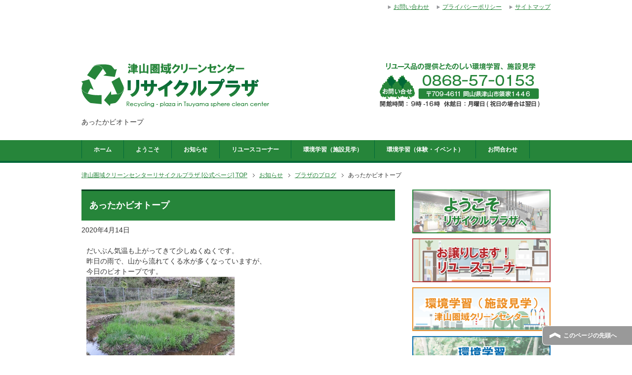

--- FILE ---
content_type: text/html; charset=UTF-8
request_url: https://www.replaza.jp/blog/%E3%81%82%E3%81%A3%E3%81%9F%E3%81%8B%E3%83%93%E3%82%AA%E3%83%88%E3%83%BC%E3%83%97/
body_size: 7403
content:
<!DOCTYPE html PUBLIC "-//W3C//DTD XHTML 1.0 Transitional//EN" "http://www.w3.org/TR/xhtml1/DTD/xhtml1-transitional.dtd">
<html xmlns="http://www.w3.org/1999/xhtml" dir="ltr" xml:lang="ja" lang="ja" xmlns:fb="http://www.facebook.com/2008/fbml">
<head>
<meta http-equiv="Content-Type" content="text/html; charset=UTF-8" />
<title>あったかビオトープ | 津山圏域クリーンセンターリサイクルプラザ [公式ページ]</title>
<meta name="viewport" content="width=device-width, initial-scale=1.0" />
<meta name="keywords" content="プラザのブログ" />
<meta name="description" content="だいぶん気温も上がってきて少しぬくぬくです。 昨日の雨で、山から流れてくる水が多くなっていますが、 今日のビオトープです。 &nbsp; &nbsp; &nbsp; &nbsp; &nbsp; &nbsp; 今日は、初め・・・" />
<meta http-equiv="Content-Style-Type" content="text/css" />
<meta http-equiv="Content-Script-Type" content="text/javascript" />
<!--[if IE]><meta http-equiv="imagetoolbar" content="no" /><![endif]-->

<link rel="stylesheet" href="https://www.replaza.jp/wp-content/themes/keni62_wp_corp_1603280546/common.css" type="text/css" media="all" />
<link rel="stylesheet" href="https://www.replaza.jp/wp-content/themes/keni62_wp_corp_1603280546/layout.css" type="text/css" media="all" />
<link rel="stylesheet" href="https://www.replaza.jp/wp-content/themes/keni62_wp_corp_1603280546/design.css" type="text/css" media="all" />
<link rel="stylesheet" href="https://www.replaza.jp/wp-content/themes/keni62_wp_corp_1603280546/mobile.css" type="text/css" media="all" />
<link rel="stylesheet" href="https://www.replaza.jp/wp-content/themes/keni62_wp_corp_1603280546/mobile_layout.css" type="text/css" media="all" />
<link rel="stylesheet" href="https://www.replaza.jp/wp-content/themes/keni62_wp_corp_1603280546/advanced.css" type="text/css" media="all" />
<link rel="stylesheet" href="https://www.replaza.jp/wp-content/themes/keni62_wp_corp_1603280546/print.css" type="text/css" media="print" />

<link rel="shortcut icon" type="image/x-icon" href="https://www.replaza.jp/wp-content/themes/keni62_wp_corp_1603280546/favicon.ico" />
<link rel="apple-touch-icon" href="https://www.replaza.jp/wp-content/themes/keni62_wp_corp_1603280546/images/home-icon.png" />
<link rel="alternate" type="application/atom+xml" title="津山圏域クリーンセンターリサイクルプラザ [公式ページ] Atom Feed" href="https://www.replaza.jp/feed/atom/" />
<link rel='dns-prefetch' href='//s.w.org' />
<link rel="alternate" type="application/rss+xml" title="津山圏域クリーンセンターリサイクルプラザ [公式ページ] &raquo; フィード" href="https://www.replaza.jp/feed/" />
<link rel="alternate" type="application/rss+xml" title="津山圏域クリーンセンターリサイクルプラザ [公式ページ] &raquo; コメントフィード" href="https://www.replaza.jp/comments/feed/" />
		<script type="text/javascript">
			window._wpemojiSettings = {"baseUrl":"https:\/\/s.w.org\/images\/core\/emoji\/12.0.0-1\/72x72\/","ext":".png","svgUrl":"https:\/\/s.w.org\/images\/core\/emoji\/12.0.0-1\/svg\/","svgExt":".svg","source":{"concatemoji":"https:\/\/www.replaza.jp\/wp-includes\/js\/wp-emoji-release.min.js?ver=5.3.20"}};
			!function(e,a,t){var n,r,o,i=a.createElement("canvas"),p=i.getContext&&i.getContext("2d");function s(e,t){var a=String.fromCharCode;p.clearRect(0,0,i.width,i.height),p.fillText(a.apply(this,e),0,0);e=i.toDataURL();return p.clearRect(0,0,i.width,i.height),p.fillText(a.apply(this,t),0,0),e===i.toDataURL()}function c(e){var t=a.createElement("script");t.src=e,t.defer=t.type="text/javascript",a.getElementsByTagName("head")[0].appendChild(t)}for(o=Array("flag","emoji"),t.supports={everything:!0,everythingExceptFlag:!0},r=0;r<o.length;r++)t.supports[o[r]]=function(e){if(!p||!p.fillText)return!1;switch(p.textBaseline="top",p.font="600 32px Arial",e){case"flag":return s([127987,65039,8205,9895,65039],[127987,65039,8203,9895,65039])?!1:!s([55356,56826,55356,56819],[55356,56826,8203,55356,56819])&&!s([55356,57332,56128,56423,56128,56418,56128,56421,56128,56430,56128,56423,56128,56447],[55356,57332,8203,56128,56423,8203,56128,56418,8203,56128,56421,8203,56128,56430,8203,56128,56423,8203,56128,56447]);case"emoji":return!s([55357,56424,55356,57342,8205,55358,56605,8205,55357,56424,55356,57340],[55357,56424,55356,57342,8203,55358,56605,8203,55357,56424,55356,57340])}return!1}(o[r]),t.supports.everything=t.supports.everything&&t.supports[o[r]],"flag"!==o[r]&&(t.supports.everythingExceptFlag=t.supports.everythingExceptFlag&&t.supports[o[r]]);t.supports.everythingExceptFlag=t.supports.everythingExceptFlag&&!t.supports.flag,t.DOMReady=!1,t.readyCallback=function(){t.DOMReady=!0},t.supports.everything||(n=function(){t.readyCallback()},a.addEventListener?(a.addEventListener("DOMContentLoaded",n,!1),e.addEventListener("load",n,!1)):(e.attachEvent("onload",n),a.attachEvent("onreadystatechange",function(){"complete"===a.readyState&&t.readyCallback()})),(n=t.source||{}).concatemoji?c(n.concatemoji):n.wpemoji&&n.twemoji&&(c(n.twemoji),c(n.wpemoji)))}(window,document,window._wpemojiSettings);
		</script>
		<style type="text/css">
img.wp-smiley,
img.emoji {
	display: inline !important;
	border: none !important;
	box-shadow: none !important;
	height: 1em !important;
	width: 1em !important;
	margin: 0 .07em !important;
	vertical-align: -0.1em !important;
	background: none !important;
	padding: 0 !important;
}
</style>
	<link rel='stylesheet' id='wp-block-library-css'  href='https://www.replaza.jp/wp-includes/css/dist/block-library/style.min.css?ver=5.3.20' type='text/css' media='all' />
<script type='text/javascript' src='https://www.replaza.jp/wp-includes/js/jquery/jquery.js?ver=1.12.4-wp'></script>
<script type='text/javascript' src='https://www.replaza.jp/wp-includes/js/jquery/jquery-migrate.min.js?ver=1.4.1'></script>
<link rel='https://api.w.org/' href='https://www.replaza.jp/wp-json/' />
<link rel="EditURI" type="application/rsd+xml" title="RSD" href="https://www.replaza.jp/xmlrpc.php?rsd" />
<link rel="wlwmanifest" type="application/wlwmanifest+xml" href="https://www.replaza.jp/wp-includes/wlwmanifest.xml" /> 
<link rel='prev' title='ピンクがまぶしい！' href='https://www.replaza.jp/blog/%e3%83%94%e3%83%b3%e3%82%af%e3%81%8c%e3%81%be%e3%81%b6%e3%81%97%e3%81%84%ef%bc%81/' />
<link rel='next' title='リサイクルプラザ休館しています' href='https://www.replaza.jp/blog/%e3%83%aa%e3%82%b5%e3%82%a4%e3%82%af%e3%83%ab%e3%83%97%e3%83%a9%e3%82%b6%e4%bc%91%e9%a4%a8%e3%81%97%e3%81%a6%e3%81%84%e3%81%be%e3%81%99/' />
<meta name="generator" content="WordPress 5.3.20" />
<link rel="canonical" href="https://www.replaza.jp/blog/%e3%81%82%e3%81%a3%e3%81%9f%e3%81%8b%e3%83%93%e3%82%aa%e3%83%88%e3%83%bc%e3%83%97/" />
<link rel='shortlink' href='https://www.replaza.jp/?p=3446' />
<link rel="alternate" type="application/json+oembed" href="https://www.replaza.jp/wp-json/oembed/1.0/embed?url=https%3A%2F%2Fwww.replaza.jp%2Fblog%2F%25e3%2581%2582%25e3%2581%25a3%25e3%2581%259f%25e3%2581%258b%25e3%2583%2593%25e3%2582%25aa%25e3%2583%2588%25e3%2583%25bc%25e3%2583%2597%2F" />
<link rel="alternate" type="text/xml+oembed" href="https://www.replaza.jp/wp-json/oembed/1.0/embed?url=https%3A%2F%2Fwww.replaza.jp%2Fblog%2F%25e3%2581%2582%25e3%2581%25a3%25e3%2581%259f%25e3%2581%258b%25e3%2583%2593%25e3%2582%25aa%25e3%2583%2588%25e3%2583%25bc%25e3%2583%2597%2F&#038;format=xml" />
</head>

<body class="post-template-default single single-post postid-3446 single-format-standard col2">

<div id="fb-root"></div>
<div id="container">


<!--▼ヘッダー-->
<div id="header">
<div id="header-in">

<div id="header-title">
<div id="header-logo">
 <p id="logo-text"><a href="https://www.replaza.jp"><img id="headerimg-pc" src="/wp-content/themes/keni62_wp_corp_1603280546/images/headerimg.png" alt="津山圏域クリーンセンターリサイクルプラザ [公式ページ]" /><img id="headerimg-sm" src="/wp-content/themes/keni62_wp_corp_1603280546/images/headerimgs.png" alt="津山圏域クリーンセンターリサイクルプラザ [公式ページ]" /></a></p>
 </div>


<h1>あったかビオトープ</h1>
</div>

<!-- <div id="header-text"> -->
<!-- <p></p> -->
<!-- <p>岡山県津山市領家1446 TEL 0868-57-0153 FAX 0868-57-2226</P> -->
<!-- <P>開館時間 9：00 - 16：00 休館日 月曜日</P> -->
<!-- </div> -->

</div>
</div>
<!--▲ヘッダー-->


<!--▼グローバルナビ-->
<div id="global-nav">
<dl id="global-nav-in">
<dt class="btn-gnav">メニュー</dt>
<dd class="menu-wrap">
<ul id="menu" class="menu">
<li id="menu-item-30" class="first menu-item menu-item-type-post_type menu-item-object-page menu-item-home menu-item-30"><a href="https://www.replaza.jp/">ホーム</a></li>
<li id="menu-item-2600" class="menu-item menu-item-type-post_type menu-item-object-page menu-item-2600"><a href="https://www.replaza.jp/welcom/">ようこそ</a></li>
<li id="menu-item-2717" class="menu-item menu-item-type-taxonomy menu-item-object-category menu-item-has-children menu-item-2717"><a href="https://www.replaza.jp/category/news/">お知らせ</a><ul class="sub-menu">	<li id="menu-item-2621" class="menu-item menu-item-type-taxonomy menu-item-object-category menu-item-2621"><a href="https://www.replaza.jp/category/news/">お知らせ</a></li>
<li id="menu-item-2002" class="menu-item menu-item-type-taxonomy menu-item-object-category menu-item-2002"><a href="https://www.replaza.jp/category/kankyoinfo/">環境情報</a></li>
<li id="menu-item-2549" class="menu-item menu-item-type-custom menu-item-object-custom menu-item-2549"><a href="https://www.replaza.jp/category/blog/">プラザのブログ</a></li>
</ul></li>
<li id="menu-item-32" class="menu-item menu-item-type-post_type menu-item-object-page menu-item-32"><a href="https://www.replaza.jp/reuse/">リユースコーナー</a></li>
<li id="menu-item-34" class="menu-item menu-item-type-post_type menu-item-object-page menu-item-34"><a href="https://www.replaza.jp/factorytour/">環境学習（施設見学）</a></li>
<li id="menu-item-33" class="menu-item menu-item-type-post_type menu-item-object-page menu-item-33"><a href="https://www.replaza.jp/learning/">環境学習（体験・イベント）</a></li>
<li id="menu-item-35" class="menu-item menu-item-type-post_type menu-item-object-page menu-item-35"><a href="https://www.replaza.jp/contact/">お問合わせ</a></li>
</ul>
</dd>
</dl>
</div>
<!--▲グローバルナビ-->


<!--main-->
<div id="main">
<!--main-in-->
<div id="main-in">

<!--▼パン屑ナビ-->
<div id="breadcrumbs">
<ol>
<li class="first" itemscope="itemscope" itemtype="http://data-vocabulary.org/Breadcrumb"><a href="https://www.replaza.jp" itemprop="url"><span itemprop="title">津山圏域クリーンセンターリサイクルプラザ [公式ページ] TOP</span></a></li>
<li itemscope="itemscope" itemtype="http://data-vocabulary.org/Breadcrumb"><a href="https://www.replaza.jp/news/" itemprop="url"><span itemprop="title">お知らせ</span></a></li>
<li itemscope="itemscope" itemtype="http://data-vocabulary.org/Breadcrumb"><a href="https://www.replaza.jp/category/blog/" title="プラザのブログ の全投稿を表示" rel="category tag" itemprop="url"><span itemprop="title">プラザのブログ</span></a></li>
<li><span>あったかビオトープ</span></li>
</ol>
</div>
<!--▲パン屑ナビ-->

<!--▽メイン＆サブ-->
<div id="main-and-sub">

<!--▽メインコンテンツ-->
<div id="main-contents">



<div class="post">
<h2 class="post-title" itemprop="headline">あったかビオトープ</h2>
<p class="post-meta"><span class="post-data">2020年4月14日</span></p>

<div class="contents clearfix">

	<div class="article">
	<!--本文-->
	<p>だいぶん気温も上がってきて少しぬくぬくです。<br />
昨日の雨で、山から流れてくる水が多くなっていますが、<br />
今日のビオトープです。<br />
<img class="alignleft size-full wp-image-3442" src="https://www.replaza.jp/wp-content/uploads/2020/04/IMG_3302_R.jpg" alt="" width="300" height="225" /></p>
<p>&nbsp;</p>
<p>&nbsp;</p>
<p>&nbsp;</p>
<p>&nbsp;</p>
<p>&nbsp;</p>
<p>&nbsp;</p>
<p>今日は、初めてのお客さんがいました。<br />
アメンボくんです。<br />
<img class="alignleft size-full wp-image-3441" src="https://www.replaza.jp/wp-content/uploads/2020/04/IMG_3299_R.jpg" alt="" width="300" height="225" /></p>
<p>&nbsp;</p>
<p>&nbsp;</p>
<p>&nbsp;</p>
<p>&nbsp;</p>
<p>&nbsp;</p>
<p>&nbsp;</p>
<p>アメンボ・・・、ミズスマシ・・・<br />
あれっ？どっちだったかな？<br />
まったく別の生き物で、写真はアメンボだそうです。<br />
久しぶりに見ると名前忘れてますね・・・<br />
<img class="alignleft size-full wp-image-3443" src="https://www.replaza.jp/wp-content/uploads/2020/04/IMG_3303_R.jpg" alt="" width="300" height="225" /></p>
<p>&nbsp;</p>
<p>&nbsp;</p>
<p>&nbsp;</p>
<p>&nbsp;</p>
<p>&nbsp;</p>
<p>&nbsp;</p>
<p>いつものアカガエルも動き回ってます。<br />
忙しそうに<br />
今日も１６時３０分頃なので、気温は、<br />
15.2℃ちょっと寒くなってますかね<br />
<img class="alignleft size-full wp-image-3439" src="https://www.replaza.jp/wp-content/uploads/2020/04/IMG_3297_R.jpg" alt="" width="300" height="225" /></p>
<p>&nbsp;</p>
<p>&nbsp;</p>
<p>&nbsp;</p>
<p>&nbsp;</p>
<p>&nbsp;</p>
<p>&nbsp;</p>
<p>水温は、16.1℃<br />
お昼間だともっと気温が高いのでしょうね<br />
<img class="alignleft size-full wp-image-3440" src="https://www.replaza.jp/wp-content/uploads/2020/04/IMG_3298_R.jpg" alt="" width="300" height="225" /></p>
<p>&nbsp;</p>
<p>&nbsp;</p>
<p>&nbsp;</p>
<p>&nbsp;</p>
<p>&nbsp;</p>
<p>&nbsp;</p>
<p>さすがにこの時間は、多目的広場に人の姿は<br />
見えませんね<br />
<img class="alignleft size-full wp-image-3444" src="https://www.replaza.jp/wp-content/uploads/2020/04/IMG_3305_R.jpg" alt="" width="300" height="225" /></p>
<p>&nbsp;</p>
<p>&nbsp;</p>
<p>&nbsp;</p>
<p>&nbsp;</p>
<p>&nbsp;</p>
<p>&nbsp;</p>
<p>これも名前忘れてしまってます。<br />
<img class="alignleft size-full wp-image-3445" src="https://www.replaza.jp/wp-content/uploads/2020/04/IMG_3307_R.jpg" alt="" width="300" height="225" /></p>
	<!--/本文-->
	</div>
	<!--/article-->

	
	
</div>

<!--SNS-->

</div>
<!--/post-->




</div>
<!--△メインコンテンツ-->


<!--▽サブコンテンツ-->
<!--△サブコンテンツ-->


</div>
<!--△メイン＆サブ-->


<!--▼サイドバー-->
	<div id="sidebar" class="sub-column">
	<div class="sidebar-btn">サイドバー</div>
	<div id="sidebar-in">
<div id="text-2" class="contents widget-conts widget_text">			<div class="textwidget"><?php if(!is_front_page()) : ?>
<div id="sidebar_1234">
<a href="/welcom"><img src="/wp-content/themes/keni62_wp_corp_1603280546/images/topimgbunner1s.png" alt="topimgbunner1" width="280" height="89" /></a>

<a href="/reuse"><img src="/wp-content/themes/keni62_wp_corp_1603280546/images/topimgbunner2s.png" alt="topimgbunner2" width="280" height="89" /></a>

<a href="/factorytour"><img src="/wp-content/themes/keni62_wp_corp_1603280546/images/topimgbunner4s.png" alt="topimgbunner3" width="280" height="89" /></a>

<a href="/learning"><img src="/wp-content/themes/keni62_wp_corp_1603280546/images/topimgbunner3s.png" alt="topimgbunner4" width="280" height="89" /></a>

<a href="http://www.replaza.jp/category/blog/"><img src="/wp-content//themes/keni62_wp_corp_1603280546/images/facebooks.png" alt="" width="280" height="100" /></a>

</div>
<?php endif; ?>
</div>
		</div><div id="eo_calendar_widget-2" class="contents widget-conts widget_calendar eo_widget_calendar"><h3>イベントカレンダー</h3><div id='eo_calendar_widget-2_content' class='eo-widget-cal-wrap' data-eo-widget-cal-id='eo_calendar_widget-2' ><table id='wp-calendar'><caption> 1月 2026 </caption><thead><tr><th title='月曜日' scope='col'>月</th><th title='火曜日' scope='col'>火</th><th title='水曜日' scope='col'>水</th><th title='木曜日' scope='col'>木</th><th title='金曜日' scope='col'>金</th><th title='土曜日' scope='col'>土</th><th title='日曜日' scope='col'>日</th></tr></thead><tbody><tr><td class="pad eo-before-month" colspan="1">&nbsp;</td><td class="pad eo-before-month" colspan="1">&nbsp;</td><td class="pad eo-before-month" colspan="1">&nbsp;</td><td data-eo-wc-date='2026-01-01' class='eo-past-date'> 1 </td><td data-eo-wc-date='2026-01-02' class='eo-past-date'> 2 </td><td data-eo-wc-date='2026-01-03' class='eo-past-date'> 3 </td><td data-eo-wc-date='2026-01-04' class='eo-past-date'> 4 </td></tr><tr><td data-eo-wc-date='2026-01-05' class='eo-past-date'> 5 </td><td data-eo-wc-date='2026-01-06' class='eo-past-date'> 6 </td><td data-eo-wc-date='2026-01-07' class='eo-past-date'> 7 </td><td data-eo-wc-date='2026-01-08' class='eo-past-date'> 8 </td><td data-eo-wc-date='2026-01-09' class='eo-past-date'> 9 </td><td data-eo-wc-date='2026-01-10' class='eo-past-date'> 10 </td><td data-eo-wc-date='2026-01-11' class='eo-past-date'> 11 </td></tr><tr><td data-eo-wc-date='2026-01-12' class='eo-past-date'> 12 </td><td data-eo-wc-date='2026-01-13' class='eo-past-date'> 13 </td><td data-eo-wc-date='2026-01-14' class='eo-past-date'> 14 </td><td data-eo-wc-date='2026-01-15' class='eo-past-date'> 15 </td><td data-eo-wc-date='2026-01-16' class='eo-past-date'> 16 </td><td data-eo-wc-date='2026-01-17' class='eo-past-date'> 17 </td><td data-eo-wc-date='2026-01-18' class='eo-past-date'> 18 </td></tr><tr><td data-eo-wc-date='2026-01-19' class='eo-past-date'> 19 </td><td data-eo-wc-date='2026-01-20' class='eo-past-date'> 20 </td><td data-eo-wc-date='2026-01-21' class='today'> 21 </td><td data-eo-wc-date='2026-01-22' class='eo-future-date'> 22 </td><td data-eo-wc-date='2026-01-23' class='eo-future-date'> 23 </td><td data-eo-wc-date='2026-01-24' class='eo-future-date'> 24 </td><td data-eo-wc-date='2026-01-25' class='eo-future-date'> 25 </td></tr><tr><td data-eo-wc-date='2026-01-26' class='eo-future-date'> 26 </td><td data-eo-wc-date='2026-01-27' class='eo-future-date'> 27 </td><td data-eo-wc-date='2026-01-28' class='eo-future-date'> 28 </td><td data-eo-wc-date='2026-01-29' class='eo-future-date'> 29 </td><td data-eo-wc-date='2026-01-30' class='eo-future-date'> 30 </td><td data-eo-wc-date='2026-01-31' class='eo-future-date'> 31 </td><td class="pad eo-after-month" colspan="1">&nbsp;</td></tr></tbody><tfoot><tr>
				<td id='eo-widget-prev-month' colspan='3'><a title='先月' href='https://www.replaza.jp?eo_month=2025-12'>&laquo; 12月</a></td>
				<td class='pad'>&nbsp;</td>
				<td id='eo-widget-next-month' colspan='3'><a title='翌月' href='https://www.replaza.jp?eo_month=2026-02'> 2月 &raquo; </a></td>
			</tr></tfoot></table></div></div>		<div id="recent-posts-2" class="contents widget-conts widget_recent_entries">		<h3>新着情報</h3>		<ul>
											<li>
					<a href="https://www.replaza.jp/news/1%e6%9c%88%e5%ba%a6%e6%8a%bd%e9%81%b8%e7%b5%90%e6%9e%9c%e3%81%ae%e3%81%8a%e7%9f%a5%e3%82%89%e3%81%9b-2/">1月度抽選結果のお知らせ</a>
									</li>
											<li>
					<a href="https://www.replaza.jp/news/%ef%bd%85%ef%bd%96%e6%80%a5%e9%80%9f%e5%85%85%e9%9b%bb%e8%a8%ad%e5%82%99%e3%80%80%e4%bd%bf%e7%94%a8%e4%b8%ad%e6%ad%a2%e3%81%ae%e3%81%8a%e7%9f%a5%e3%82%89%e3%81%9b-10/">ＥＶ急速充電設備　使用中止のお知らせ</a>
									</li>
											<li>
					<a href="https://www.replaza.jp/news/%ef%bc%91%e6%9c%88%e5%ba%a6%e3%83%aa%e3%83%a6%e3%83%bc%e3%82%b9%e6%8a%bd%e9%81%b8%e5%95%86%e5%93%81%e3%81%ae%e7%94%b3%e8%be%bc%e3%81%af%e6%9c%ac%e6%97%a5%ef%bc%88%ef%bc%91%ef%bc%8f%ef%bc%91%ef%bc%95-3/">１月度リユース抽選商品の申込は本日（１／１５）が最終日です。</a>
									</li>
											<li>
					<a href="https://www.replaza.jp/blog/%e4%bb%8a%e6%97%a5%e3%81%ae%e3%83%aa%e3%83%a5%e3%83%bc%e3%82%b9%e3%82%b3%e3%83%bc%e3%83%8a%e3%83%bc%ef%bc%881-14%ef%bc%89/">今日のリュースコーナー（1/14）</a>
									</li>
											<li>
					<a href="https://www.replaza.jp/blog/%e4%bb%8a%e6%97%a5%e3%81%ae%e3%83%aa%e3%83%a5%e3%83%bc%e3%82%b9%e3%82%b3%e3%83%bc%e3%83%8a%e3%83%bc%ef%bc%881-7%ef%bc%89/">今日のリュースコーナー（1/7）</a>
									</li>
					</ul>
		</div><div id="search-2" class="contents widget-conts widget_search"><form role="search" method="get" id="searchform" action="https://www.replaza.jp/">
	<dl class="search-box">
		<dt><input type="text" class="search" value="" name="s" id="s" /></dt>
		<dd><input type="submit" id="searchsubmit" value="検索" /></dd>
	</dl>
</form></div></div>
</div>
<!--▲サイドバー-->




</div>
<!--/main-in-->

</div>
<!--/main-->


<!--▼フッター-->
<div id="footer">
<div id="footer-in">


<!--アドレスエリア-->
<div class="area01">
<h3>アクセス</h3>
<div class="access">
<div class="area01-freebox">
<p><img src="https://replaza.jp/wp-content/themes/keni62_wp_corp_1603280546/images/sitelogo.png" alt="" /></p>
〒709-4611<br />
岡山県津山市領家1446番地<br />
電話番号：<a href="tel:0868570153">0868-57-0153</a>　FAX ： <a href="tel:0868572226">0868-57-2226</a><br />
開館時間 9：00 - 16：00<br />
休館日 月曜日（祝日の場合は、火曜日が休館日となります）</div>
</div>
</div>
<!--/アドレスエリア-->


<!--フッターメニュー-->
<div class="area02">
<h3>メニュー</h3>
<div class="footer-menu">
<div class="menu-%e3%83%95%e3%83%83%e3%82%bf%e3%83%bc1-container"><ul id="menu-%e3%83%95%e3%83%83%e3%82%bf%e3%83%bc1" class="menu"><li id="menu-item-41" class="menu-item menu-item-type-post_type menu-item-object-page menu-item-home menu-item-41"><a href="https://www.replaza.jp/">ホーム</a></li>
<li id="menu-item-2724" class="menu-item menu-item-type-post_type menu-item-object-page menu-item-2724"><a href="https://www.replaza.jp/welcom/">ようこそ リサイクルプラザへ</a></li>
<li id="menu-item-2744" class="menu-item menu-item-type-taxonomy menu-item-object-category menu-item-has-children menu-item-2744"><a href="https://www.replaza.jp/category/news/">お知らせ</a>
<ul class="sub-menu">
	<li id="menu-item-2751" class="menu-item menu-item-type-taxonomy menu-item-object-category menu-item-2751"><a href="https://www.replaza.jp/category/kankyoinfo/">環境情報</a></li>
	<li id="menu-item-2750" class="menu-item menu-item-type-taxonomy menu-item-object-category current-post-ancestor current-menu-parent current-post-parent menu-item-2750"><a href="https://www.replaza.jp/category/blog/">プラザのブログ</a></li>
</ul>
</li>
<li id="menu-item-43" class="menu-item menu-item-type-post_type menu-item-object-page menu-item-43"><a href="https://www.replaza.jp/reuse/">リユースコーナー</a></li>
</ul></div><div class="menu-%e3%83%95%e3%83%83%e3%82%bf%e3%83%bc2-container"><ul id="menu-%e3%83%95%e3%83%83%e3%82%bf%e3%83%bc2" class="menu"><li id="menu-item-2753" class="menu-item menu-item-type-post_type menu-item-object-page menu-item-2753"><a href="https://www.replaza.jp/factorytour/">環境学習（施設見学）</a></li>
<li id="menu-item-2726" class="menu-item menu-item-type-post_type menu-item-object-page menu-item-2726"><a href="https://www.replaza.jp/learning/">環境学習（体験・イベント）</a></li>
<li id="menu-item-47" class="menu-item menu-item-type-post_type menu-item-object-page menu-item-47"><a href="https://www.replaza.jp/contact/">お問い合わせ</a></li>
<li id="menu-item-45" class="menu-item menu-item-type-post_type menu-item-object-page menu-item-45"><a href="https://www.replaza.jp/sitemaps/">サイトマップ</a></li>
<li id="menu-item-46" class="menu-item menu-item-type-post_type menu-item-object-page menu-item-46"><a href="https://www.replaza.jp/privacy/">プライバシーポリシー</a></li>
</ul></div></div>
</div>
<!--/フッターメニュー-->


</div>

</div>
<!--▲フッター-->


<!--▼トップメニュー-->
<div id="top">
<div id="top-in">

<ul id="top-menu">
<li><a href="https://www.replaza.jp/contact/">お問い合わせ</a></li>
<li><a href="https://www.replaza.jp/privacy/">プライバシーポリシー</a></li>
<li><a href="https://www.replaza.jp/sitemaps/">サイトマップ</a></li>
</ul>

</div>
</div>
<!--▲トップメニュー-->

<div class="link-bnr" style="text-align: center;">
	<a href="http://www.kankyo.or.jp/" target="_blank"><img src="https://www.replaza.jp/wp-content/uploads/2019/12/jigyodan001.png" style="max-width: 210px;"></a>
	<a href="http://okayama-shizenhogo-c.jp/" target="_blank"><img src="https://www.replaza.jp/wp-content/uploads/2019/12/sizen001.png" style="max-width: 210px;"></a>
	<a href="http://www.kankyo.or.jp/asueco/" target="_blank"><img src="https://www.replaza.jp/wp-content/uploads/2019/12/asueco001.png" style="max-width: 210px;"></a>
	<a href="http://www.shigen-tsuyama.jp/" target="_blank"><img src="https://www.replaza.jp/wp-content/uploads/2019/12/image004.png" style="max-width: 210px;"></a>
	<a href="https://tsuyamakenikikankyo.ekankyo21.com/" target="_blank"><img src="https://www.replaza.jp/wp-content/uploads/2019/12/image009.png" style="max-width: 210px;"></a>
</div>

<!--コピーライト-->
<div class="copyright">
<p><small>Copyright (C) 2026 津山圏域クリーンセンターリサイクルプラザ [公式ページ] <span>All Rights Reserved.</span></small></p>
</div>
<!--/コピーライト-->


</div>
<!--▼ページの先頭へ戻る-->
<p class="page-top"><a href="#container">このページの先頭へ</a></p>
<!--▲ページの先頭へ戻る-->


<link rel='stylesheet' id='eo_front-css'  href='https://www.replaza.jp/wp-content/plugins/event-organiser/css/eventorganiser-front-end.min.css?ver=3.10.4' type='text/css' media='all' />
<script type='text/javascript' src='https://www.replaza.jp/wp-content/themes/keni62_wp_corp_1603280546/js/utility.js?ver=5.3.20'></script>
<script type='text/javascript' src='https://www.replaza.jp/wp-content/themes/keni62_wp_corp_1603280546/js/socialButton.js?ver=5.3.20'></script>
<script type='text/javascript' src='https://www.replaza.jp/wp-includes/js/wp-embed.min.js?ver=5.3.20'></script>
<script type='text/javascript' src='https://www.replaza.jp/wp-content/plugins/event-organiser/js/qtip2.js?ver=3.10.4'></script>
<script type='text/javascript' src='https://www.replaza.jp/wp-includes/js/jquery/ui/core.min.js?ver=1.11.4'></script>
<script type='text/javascript' src='https://www.replaza.jp/wp-includes/js/jquery/ui/widget.min.js?ver=1.11.4'></script>
<script type='text/javascript' src='https://www.replaza.jp/wp-includes/js/jquery/ui/button.min.js?ver=1.11.4'></script>
<script type='text/javascript' src='https://www.replaza.jp/wp-includes/js/jquery/ui/datepicker.min.js?ver=1.11.4'></script>
<script type='text/javascript' src='https://www.replaza.jp/wp-content/plugins/event-organiser/js/moment.min.js?ver=1'></script>
<script type='text/javascript' src='https://www.replaza.jp/wp-content/plugins/event-organiser/js/fullcalendar.min.js?ver=3.10.4'></script>
<script type='text/javascript' src='https://www.replaza.jp/wp-content/plugins/event-organiser/js/event-manager.min.js?ver=3.10.4'></script>
<script type='text/javascript' src='https://maps.googleapis.com/maps/api/js?language=ja&#038;ver=5.3.20'></script>
<script type='text/javascript' src='https://www.replaza.jp/wp-content/plugins/event-organiser/js/maps/googlemaps-adapter.js?ver=3.10.4'></script>
<script type='text/javascript'>
/* <![CDATA[ */
var EOAjaxFront = {"adminajax":"https:\/\/www.replaza.jp\/wp-admin\/admin-ajax.php","locale":{"locale":"ja","isrtl":false,"monthNames":["1\u6708","2\u6708","3\u6708","4\u6708","5\u6708","6\u6708","7\u6708","8\u6708","9\u6708","10\u6708","11\u6708","12\u6708"],"monthAbbrev":["1\u6708","2\u6708","3\u6708","4\u6708","5\u6708","6\u6708","7\u6708","8\u6708","9\u6708","10\u6708","11\u6708","12\u6708"],"dayNames":["\u65e5\u66dc\u65e5","\u6708\u66dc\u65e5","\u706b\u66dc\u65e5","\u6c34\u66dc\u65e5","\u6728\u66dc\u65e5","\u91d1\u66dc\u65e5","\u571f\u66dc\u65e5"],"dayAbbrev":["\u65e5","\u6708","\u706b","\u6c34","\u6728","\u91d1","\u571f"],"dayInitial":["\u65e5","\u6708","\u706b","\u6c34","\u6728","\u91d1","\u571f"],"ShowMore":"\u3082\u3063\u3068","ShowLess":"\u96a0\u3059","today":"\u4eca\u65e5","day":"\u65e5","week":"\u9031","month":"\u6708","gotodate":"\u65e5\u4ed8\u3092\u6307\u5b9a","cat":"\u5168\u3066\u306e\u30ab\u30c6\u30b4\u30ea","venue":"\u5168\u3066\u306e\u4f1a\u5834","tag":false,"view_all_organisers":"View all organisers","nextText":">","prevText":"<"}};
var eo_widget_cal = {"eo_calendar_widget-2":{"showpastevents":0,"show-long":0,"link-to-single":0,"event-venue":0,"event-category":0}};
/* ]]> */
</script>
<script type='text/javascript' src='https://www.replaza.jp/wp-content/plugins/event-organiser/js/frontend.min.js?ver=3.10.4'></script>

<!-- Shortcodes Ultimate custom CSS - start -->
<style type="text/css">
@media
only screen and (max-width : 640px){
.eo-widget-cal-wrap {
    position: static;
}
}
</style>
<!-- Shortcodes Ultimate custom CSS - end -->



</body>
</html>